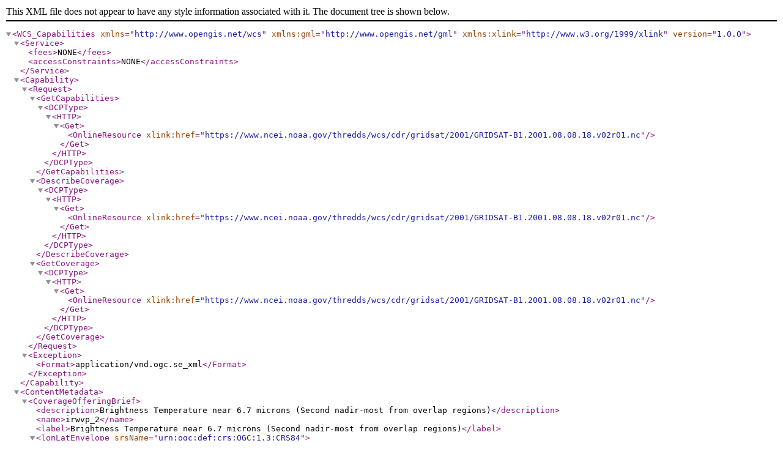

--- FILE ---
content_type: application/xml;charset=UTF-8
request_url: https://www.ncei.noaa.gov/thredds/wcs/cdr/gridsat/2001/GRIDSAT-B1.2001.08.08.18.v02r01.nc?service=WCS&version=1.0.0&request=GetCapabilities
body_size: 8266
content:
<?xml version="1.0" encoding="UTF-8"?>
<WCS_Capabilities xmlns="http://www.opengis.net/wcs" xmlns:gml="http://www.opengis.net/gml" xmlns:xlink="http://www.w3.org/1999/xlink" version="1.0.0">
  <Service>
    <fees>NONE</fees>
    <accessConstraints>NONE</accessConstraints>
  </Service>
  <Capability>
    <Request>
      <GetCapabilities>
        <DCPType>
          <HTTP>
            <Get>
              <OnlineResource xlink:href="https://www.ncei.noaa.gov/thredds/wcs/cdr/gridsat/2001/GRIDSAT-B1.2001.08.08.18.v02r01.nc" />
            </Get>
          </HTTP>
        </DCPType>
      </GetCapabilities>
      <DescribeCoverage>
        <DCPType>
          <HTTP>
            <Get>
              <OnlineResource xlink:href="https://www.ncei.noaa.gov/thredds/wcs/cdr/gridsat/2001/GRIDSAT-B1.2001.08.08.18.v02r01.nc" />
            </Get>
          </HTTP>
        </DCPType>
      </DescribeCoverage>
      <GetCoverage>
        <DCPType>
          <HTTP>
            <Get>
              <OnlineResource xlink:href="https://www.ncei.noaa.gov/thredds/wcs/cdr/gridsat/2001/GRIDSAT-B1.2001.08.08.18.v02r01.nc" />
            </Get>
          </HTTP>
        </DCPType>
      </GetCoverage>
    </Request>
    <Exception>
      <Format>application/vnd.ogc.se_xml</Format>
    </Exception>
  </Capability>
  <ContentMetadata>
    <CoverageOfferingBrief>
      <description>Brightness Temperature near 6.7 microns (Second nadir-most from overlap regions)</description>
      <name>irwvp_2</name>
      <label>Brightness Temperature near 6.7 microns (Second nadir-most from overlap regions)</label>
      <lonLatEnvelope srsName="urn:ogc:def:crs:OGC:1.3:CRS84">
        <gml:pos>179.9649999997626 -70.03500000198464</gml:pos>
        <gml:pos>539.9750024416437 69.96500793655493</gml:pos>
        <gml:timePosition>2001-08-08T18:00:00Z</gml:timePosition>
        <gml:timePosition>2001-08-08T18:00:00Z</gml:timePosition>
      </lonLatEnvelope>
    </CoverageOfferingBrief>
    <CoverageOfferingBrief>
      <description>NOAA FCDR of Brightness Temperature near 11 microns (Nadir-most observations)</description>
      <name>irwin_cdr</name>
      <label>NOAA FCDR of Brightness Temperature near 11 microns (Nadir-most observations)</label>
      <lonLatEnvelope srsName="urn:ogc:def:crs:OGC:1.3:CRS84">
        <gml:pos>179.9649999997626 -70.03500000198464</gml:pos>
        <gml:pos>539.9750024416437 69.96500793655493</gml:pos>
        <gml:timePosition>2001-08-08T18:00:00Z</gml:timePosition>
        <gml:timePosition>2001-08-08T18:00:00Z</gml:timePosition>
      </lonLatEnvelope>
    </CoverageOfferingBrief>
    <CoverageOfferingBrief>
      <description>IRWVP Satellite Index (packed)</description>
      <name>satid_wv</name>
      <label>IRWVP Satellite Index (packed)</label>
      <lonLatEnvelope srsName="urn:ogc:def:crs:OGC:1.3:CRS84">
        <gml:pos>179.9649999997626 -70.03500000198464</gml:pos>
        <gml:pos>539.9750024416437 69.96500793655493</gml:pos>
        <gml:timePosition>2001-08-08T18:00:00Z</gml:timePosition>
        <gml:timePosition>2001-08-08T18:00:00Z</gml:timePosition>
      </lonLatEnvelope>
    </CoverageOfferingBrief>
    <CoverageOfferingBrief>
      <description>Brightness Temperature near 11 microns (Third nadir-most from overlap regions)</description>
      <name>irwin_3</name>
      <label>Brightness Temperature near 11 microns (Third nadir-most from overlap regions)</label>
      <lonLatEnvelope srsName="urn:ogc:def:crs:OGC:1.3:CRS84">
        <gml:pos>179.9649999997626 -70.03500000198464</gml:pos>
        <gml:pos>539.9750024416437 69.96500793655493</gml:pos>
        <gml:timePosition>2001-08-08T18:00:00Z</gml:timePosition>
        <gml:timePosition>2001-08-08T18:00:00Z</gml:timePosition>
      </lonLatEnvelope>
    </CoverageOfferingBrief>
    <CoverageOfferingBrief>
      <description>Brightness Temperature near 11 microns (Second nadir-most from overlap regions)</description>
      <name>irwin_2</name>
      <label>Brightness Temperature near 11 microns (Second nadir-most from overlap regions)</label>
      <lonLatEnvelope srsName="urn:ogc:def:crs:OGC:1.3:CRS84">
        <gml:pos>179.9649999997626 -70.03500000198464</gml:pos>
        <gml:pos>539.9750024416437 69.96500793655493</gml:pos>
        <gml:timePosition>2001-08-08T18:00:00Z</gml:timePosition>
        <gml:timePosition>2001-08-08T18:00:00Z</gml:timePosition>
      </lonLatEnvelope>
    </CoverageOfferingBrief>
    <CoverageOfferingBrief>
      <description>Brightness Temperature near 6.7 microns (Nadir-most observations)</description>
      <name>irwvp</name>
      <label>Brightness Temperature near 6.7 microns (Nadir-most observations)</label>
      <lonLatEnvelope srsName="urn:ogc:def:crs:OGC:1.3:CRS84">
        <gml:pos>179.9649999997626 -70.03500000198464</gml:pos>
        <gml:pos>539.9750024416437 69.96500793655493</gml:pos>
        <gml:timePosition>2001-08-08T18:00:00Z</gml:timePosition>
        <gml:timePosition>2001-08-08T18:00:00Z</gml:timePosition>
      </lonLatEnvelope>
    </CoverageOfferingBrief>
    <CoverageOfferingBrief>
      <description>VSCHN Satellite Index (packed)</description>
      <name>satid_vs</name>
      <label>VSCHN Satellite Index (packed)</label>
      <lonLatEnvelope srsName="urn:ogc:def:crs:OGC:1.3:CRS84">
        <gml:pos>179.9649999997626 -70.03500000198464</gml:pos>
        <gml:pos>539.9750024416437 69.96500793655493</gml:pos>
        <gml:timePosition>2001-08-08T18:00:00Z</gml:timePosition>
        <gml:timePosition>2001-08-08T18:00:00Z</gml:timePosition>
      </lonLatEnvelope>
    </CoverageOfferingBrief>
    <CoverageOfferingBrief>
      <description>Visible reflectance near 0.6 microns (Nadir-most observations)</description>
      <name>vschn</name>
      <label>Visible reflectance near 0.6 microns (Nadir-most observations)</label>
      <lonLatEnvelope srsName="urn:ogc:def:crs:OGC:1.3:CRS84">
        <gml:pos>179.9649999997626 -70.03500000198464</gml:pos>
        <gml:pos>539.9750024416437 69.96500793655493</gml:pos>
        <gml:timePosition>2001-08-08T18:00:00Z</gml:timePosition>
        <gml:timePosition>2001-08-08T18:00:00Z</gml:timePosition>
      </lonLatEnvelope>
    </CoverageOfferingBrief>
    <CoverageOfferingBrief>
      <description>Adjustment made to all IRWIN channels for view zenith angle effects</description>
      <name>irwin_vza_adj</name>
      <label>Adjustment made to all IRWIN channels for view zenith angle effects</label>
      <lonLatEnvelope srsName="urn:ogc:def:crs:OGC:1.3:CRS84">
        <gml:pos>179.9649999997626 -70.03500000198464</gml:pos>
        <gml:pos>539.9750024416437 69.96500793655493</gml:pos>
        <gml:timePosition>2001-08-08T18:00:00Z</gml:timePosition>
        <gml:timePosition>2001-08-08T18:00:00Z</gml:timePosition>
      </lonLatEnvelope>
    </CoverageOfferingBrief>
    <CoverageOfferingBrief>
      <description>IRWIN_CDR Satellite Index (packed)</description>
      <name>satid_ir</name>
      <label>IRWIN_CDR Satellite Index (packed)</label>
      <lonLatEnvelope srsName="urn:ogc:def:crs:OGC:1.3:CRS84">
        <gml:pos>179.9649999997626 -70.03500000198464</gml:pos>
        <gml:pos>539.9750024416437 69.96500793655493</gml:pos>
        <gml:timePosition>2001-08-08T18:00:00Z</gml:timePosition>
        <gml:timePosition>2001-08-08T18:00:00Z</gml:timePosition>
      </lonLatEnvelope>
    </CoverageOfferingBrief>
    <CoverageOfferingBrief>
      <description>Visible reflectance near 0.6 microns (Second nadir-most from overlap regions)</description>
      <name>vschn_2</name>
      <label>Visible reflectance near 0.6 microns (Second nadir-most from overlap regions)</label>
      <lonLatEnvelope srsName="urn:ogc:def:crs:OGC:1.3:CRS84">
        <gml:pos>179.9649999997626 -70.03500000198464</gml:pos>
        <gml:pos>539.9750024416437 69.96500793655493</gml:pos>
        <gml:timePosition>2001-08-08T18:00:00Z</gml:timePosition>
        <gml:timePosition>2001-08-08T18:00:00Z</gml:timePosition>
      </lonLatEnvelope>
    </CoverageOfferingBrief>
  </ContentMetadata>
</WCS_Capabilities>
